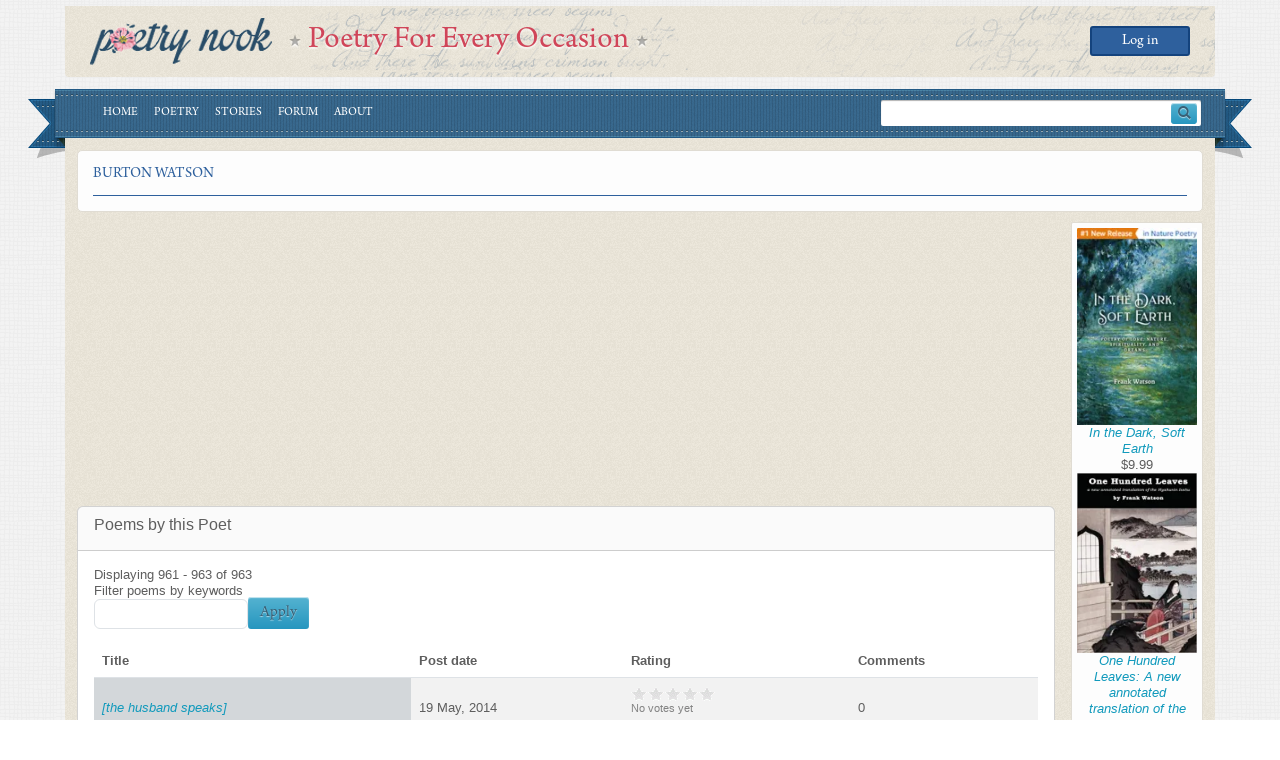

--- FILE ---
content_type: text/html; charset=utf-8
request_url: https://www.google.com/recaptcha/api2/aframe
body_size: 268
content:
<!DOCTYPE HTML><html><head><meta http-equiv="content-type" content="text/html; charset=UTF-8"></head><body><script nonce="8qNHPFMVijkObd47X7pdqA">/** Anti-fraud and anti-abuse applications only. See google.com/recaptcha */ try{var clients={'sodar':'https://pagead2.googlesyndication.com/pagead/sodar?'};window.addEventListener("message",function(a){try{if(a.source===window.parent){var b=JSON.parse(a.data);var c=clients[b['id']];if(c){var d=document.createElement('img');d.src=c+b['params']+'&rc='+(localStorage.getItem("rc::a")?sessionStorage.getItem("rc::b"):"");window.document.body.appendChild(d);sessionStorage.setItem("rc::e",parseInt(sessionStorage.getItem("rc::e")||0)+1);localStorage.setItem("rc::h",'1768603799882');}}}catch(b){}});window.parent.postMessage("_grecaptcha_ready", "*");}catch(b){}</script></body></html>